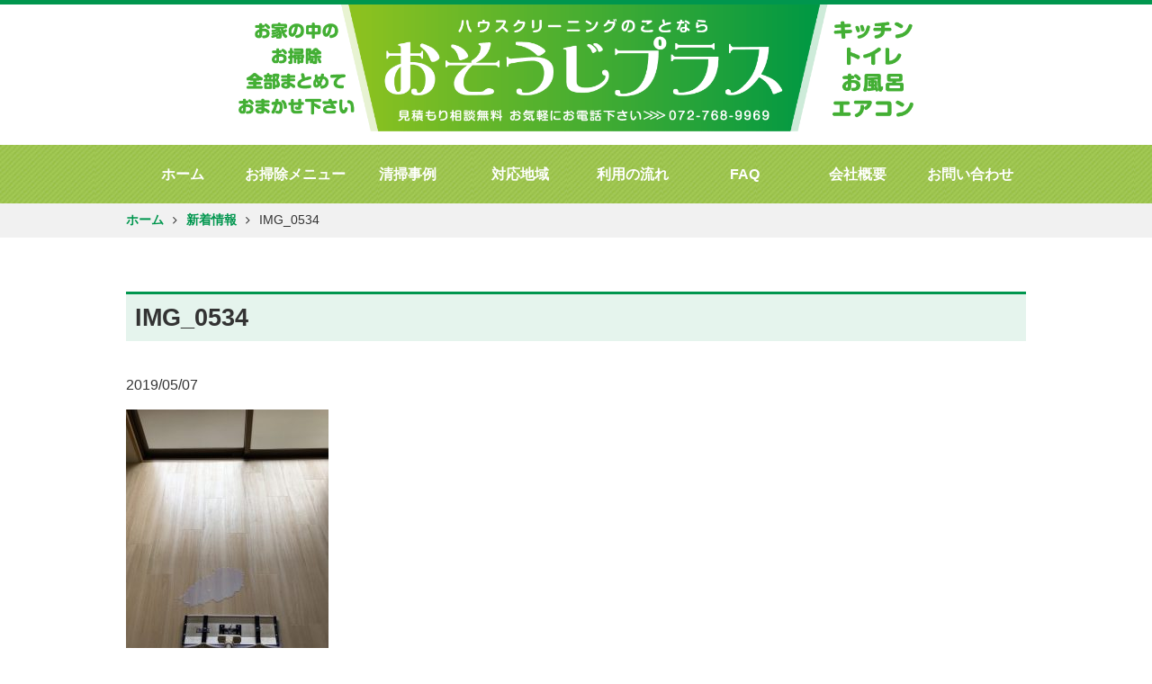

--- FILE ---
content_type: text/html; charset=UTF-8
request_url: https://osouji-plus.com/case/floor/7885/img_0534/
body_size: 8781
content:
<!DOCTYPE html><html lang="ja" /><head>  <script>(function(w,d,s,l,i){w[l]=w[l]||[];w[l].push({'gtm.start':
new Date().getTime(),event:'gtm.js'});var f=d.getElementsByTagName(s)[0],
j=d.createElement(s),dl=l!='dataLayer'?'&l='+l:'';j.async=true;j.src=
'https://www.googletagmanager.com/gtm.js?id='+i+dl;f.parentNode.insertBefore(j,f);
})(window,document,'script','dataLayer','GTM-KHZHSSV');</script> <meta charset="UTF-8" /><meta name="viewport" content="width=device-width,user-scalable=no,maximum-scale=1" /><link href="https://maxcdn.bootstrapcdn.com/font-awesome/4.7.0/css/font-awesome.min.css" rel="stylesheet"> <script src="https://ajax.googleapis.com/ajax/libs/jquery/1.12.4/jquery.min.js"></script> <script>$(function() {
    $('nav h2').click(function(){
        $('nav .inner').slideToggle("slow");
    });
    $('li.submenu a').click(function(){
        $('.child_box').slideToggle("slow");
        e.stopPropagation();
    });
});</script> <link media="screen and (min-width: 641px)" href="https://osouji-plus.com/wp-content/cache/autoptimize/css/autoptimize_63ef8187afcfc6bdb34b419113ea4186.css" rel="stylesheet"><link media="screen and (max-width: 640px)" href="https://osouji-plus.com/wp-content/cache/autoptimize/css/autoptimize_53e3a4315800b1d8060b73c2b4f43377.css" rel="stylesheet"><link media="all" href="https://osouji-plus.com/wp-content/cache/autoptimize/css/autoptimize_9139bc9c7df928175d627648fd3e1610.css" rel="stylesheet"><title>IMG_0534 | 伊丹市・宝塚市・川西市でハウスクリーニングなら「おそうじプラス」</title><meta name="robots" content="max-image-preview:large" /><link rel="canonical" href="https://osouji-plus.com/case/floor/7885/img_0534/" /><meta name="generator" content="All in One SEO (AIOSEO) 4.4.7" /><meta property="og:locale" content="ja_JP" /><meta property="og:site_name" content="伊丹市・宝塚市・川西市でハウスクリーニングなら「おそうじプラス」 | 伊丹市を中心にハウスクリーニングを行っております。ご自宅のお掃除はおまかせ下さい！" /><meta property="og:type" content="article" /><meta property="og:title" content="IMG_0534 | 伊丹市・宝塚市・川西市でハウスクリーニングなら「おそうじプラス」" /><meta property="og:url" content="https://osouji-plus.com/case/floor/7885/img_0534/" /><meta property="article:published_time" content="2019-05-07T02:16:30+00:00" /><meta property="article:modified_time" content="2019-05-07T02:16:30+00:00" /><meta name="twitter:card" content="summary" /><meta name="twitter:title" content="IMG_0534 | 伊丹市・宝塚市・川西市でハウスクリーニングなら「おそうじプラス」" /> <script type="application/ld+json" class="aioseo-schema">{"@context":"https:\/\/schema.org","@graph":[{"@type":"BreadcrumbList","@id":"https:\/\/osouji-plus.com\/case\/floor\/7885\/img_0534\/#breadcrumblist","itemListElement":[{"@type":"ListItem","@id":"https:\/\/osouji-plus.com\/#listItem","position":1,"item":{"@type":"WebPage","@id":"https:\/\/osouji-plus.com\/","name":"\u5bb6","description":"\u4f0a\u4e39\u5e02\u3092\u4e2d\u5fc3\u306b\u30cf\u30a6\u30b9\u30af\u30ea\u30fc\u30cb\u30f3\u30b0\u3092\u884c\u3063\u3066\u304a\u308a\u307e\u3059\u3002\u3054\u81ea\u5b85\u306e\u304a\u6383\u9664\u306f\u304a\u307e\u304b\u305b\u4e0b\u3055\u3044\uff01","url":"https:\/\/osouji-plus.com\/"},"nextItem":"https:\/\/osouji-plus.com\/case\/floor\/7885\/img_0534\/#listItem"},{"@type":"ListItem","@id":"https:\/\/osouji-plus.com\/case\/floor\/7885\/img_0534\/#listItem","position":2,"item":{"@type":"WebPage","@id":"https:\/\/osouji-plus.com\/case\/floor\/7885\/img_0534\/","name":"IMG_0534","url":"https:\/\/osouji-plus.com\/case\/floor\/7885\/img_0534\/"},"previousItem":"https:\/\/osouji-plus.com\/#listItem"}]},{"@type":"ItemPage","@id":"https:\/\/osouji-plus.com\/case\/floor\/7885\/img_0534\/#itempage","url":"https:\/\/osouji-plus.com\/case\/floor\/7885\/img_0534\/","name":"IMG_0534 | \u4f0a\u4e39\u5e02\u30fb\u5b9d\u585a\u5e02\u30fb\u5ddd\u897f\u5e02\u3067\u30cf\u30a6\u30b9\u30af\u30ea\u30fc\u30cb\u30f3\u30b0\u306a\u3089\u300c\u304a\u305d\u3046\u3058\u30d7\u30e9\u30b9\u300d","inLanguage":"ja","isPartOf":{"@id":"https:\/\/osouji-plus.com\/#website"},"breadcrumb":{"@id":"https:\/\/osouji-plus.com\/case\/floor\/7885\/img_0534\/#breadcrumblist"},"author":{"@id":"https:\/\/osouji-plus.com\/author\/osouji-plus\/#author"},"creator":{"@id":"https:\/\/osouji-plus.com\/author\/osouji-plus\/#author"},"datePublished":"2019-05-07T02:16:30+09:00","dateModified":"2019-05-07T02:16:30+09:00"},{"@type":"Organization","@id":"https:\/\/osouji-plus.com\/#organization","name":"\u4f0a\u4e39\u5e02\u30fb\u5b9d\u585a\u5e02\u30fb\u5ddd\u897f\u5e02\u3067\u30cf\u30a6\u30b9\u30af\u30ea\u30fc\u30cb\u30f3\u30b0\u306a\u3089\u300c\u304a\u305d\u3046\u3058\u30d7\u30e9\u30b9\u300d","url":"https:\/\/osouji-plus.com\/"},{"@type":"Person","@id":"https:\/\/osouji-plus.com\/author\/osouji-plus\/#author","url":"https:\/\/osouji-plus.com\/author\/osouji-plus\/","name":"osouji-plus","image":{"@type":"ImageObject","@id":"https:\/\/osouji-plus.com\/case\/floor\/7885\/img_0534\/#authorImage","url":"https:\/\/secure.gravatar.com\/avatar\/a64f6ef5612a6f20ef089f47bf2be29b?s=96&d=mm&r=g","width":96,"height":96,"caption":"osouji-plus"}},{"@type":"WebSite","@id":"https:\/\/osouji-plus.com\/#website","url":"https:\/\/osouji-plus.com\/","name":"\u4f0a\u4e39\u5e02\u30fb\u5b9d\u585a\u5e02\u30fb\u5ddd\u897f\u5e02\u3067\u30cf\u30a6\u30b9\u30af\u30ea\u30fc\u30cb\u30f3\u30b0\u306a\u3089\u300c\u304a\u305d\u3046\u3058\u30d7\u30e9\u30b9\u300d","description":"\u4f0a\u4e39\u5e02\u3092\u4e2d\u5fc3\u306b\u30cf\u30a6\u30b9\u30af\u30ea\u30fc\u30cb\u30f3\u30b0\u3092\u884c\u3063\u3066\u304a\u308a\u307e\u3059\u3002\u3054\u81ea\u5b85\u306e\u304a\u6383\u9664\u306f\u304a\u307e\u304b\u305b\u4e0b\u3055\u3044\uff01","inLanguage":"ja","publisher":{"@id":"https:\/\/osouji-plus.com\/#organization"}}]}</script> <link rel="alternate" type="application/rss+xml" title="伊丹市・宝塚市・川西市でハウスクリーニングなら「おそうじプラス」 &raquo; IMG_0534 のコメントのフィード" href="https://osouji-plus.com/case/floor/7885/img_0534/feed/" /> <script type="text/javascript">window._wpemojiSettings = {"baseUrl":"https:\/\/s.w.org\/images\/core\/emoji\/14.0.0\/72x72\/","ext":".png","svgUrl":"https:\/\/s.w.org\/images\/core\/emoji\/14.0.0\/svg\/","svgExt":".svg","source":{"concatemoji":"https:\/\/osouji-plus.com\/wp-includes\/js\/wp-emoji-release.min.js?ver=6.3.7"}};
/*! This file is auto-generated */
!function(i,n){var o,s,e;function c(e){try{var t={supportTests:e,timestamp:(new Date).valueOf()};sessionStorage.setItem(o,JSON.stringify(t))}catch(e){}}function p(e,t,n){e.clearRect(0,0,e.canvas.width,e.canvas.height),e.fillText(t,0,0);var t=new Uint32Array(e.getImageData(0,0,e.canvas.width,e.canvas.height).data),r=(e.clearRect(0,0,e.canvas.width,e.canvas.height),e.fillText(n,0,0),new Uint32Array(e.getImageData(0,0,e.canvas.width,e.canvas.height).data));return t.every(function(e,t){return e===r[t]})}function u(e,t,n){switch(t){case"flag":return n(e,"\ud83c\udff3\ufe0f\u200d\u26a7\ufe0f","\ud83c\udff3\ufe0f\u200b\u26a7\ufe0f")?!1:!n(e,"\ud83c\uddfa\ud83c\uddf3","\ud83c\uddfa\u200b\ud83c\uddf3")&&!n(e,"\ud83c\udff4\udb40\udc67\udb40\udc62\udb40\udc65\udb40\udc6e\udb40\udc67\udb40\udc7f","\ud83c\udff4\u200b\udb40\udc67\u200b\udb40\udc62\u200b\udb40\udc65\u200b\udb40\udc6e\u200b\udb40\udc67\u200b\udb40\udc7f");case"emoji":return!n(e,"\ud83e\udef1\ud83c\udffb\u200d\ud83e\udef2\ud83c\udfff","\ud83e\udef1\ud83c\udffb\u200b\ud83e\udef2\ud83c\udfff")}return!1}function f(e,t,n){var r="undefined"!=typeof WorkerGlobalScope&&self instanceof WorkerGlobalScope?new OffscreenCanvas(300,150):i.createElement("canvas"),a=r.getContext("2d",{willReadFrequently:!0}),o=(a.textBaseline="top",a.font="600 32px Arial",{});return e.forEach(function(e){o[e]=t(a,e,n)}),o}function t(e){var t=i.createElement("script");t.src=e,t.defer=!0,i.head.appendChild(t)}"undefined"!=typeof Promise&&(o="wpEmojiSettingsSupports",s=["flag","emoji"],n.supports={everything:!0,everythingExceptFlag:!0},e=new Promise(function(e){i.addEventListener("DOMContentLoaded",e,{once:!0})}),new Promise(function(t){var n=function(){try{var e=JSON.parse(sessionStorage.getItem(o));if("object"==typeof e&&"number"==typeof e.timestamp&&(new Date).valueOf()<e.timestamp+604800&&"object"==typeof e.supportTests)return e.supportTests}catch(e){}return null}();if(!n){if("undefined"!=typeof Worker&&"undefined"!=typeof OffscreenCanvas&&"undefined"!=typeof URL&&URL.createObjectURL&&"undefined"!=typeof Blob)try{var e="postMessage("+f.toString()+"("+[JSON.stringify(s),u.toString(),p.toString()].join(",")+"));",r=new Blob([e],{type:"text/javascript"}),a=new Worker(URL.createObjectURL(r),{name:"wpTestEmojiSupports"});return void(a.onmessage=function(e){c(n=e.data),a.terminate(),t(n)})}catch(e){}c(n=f(s,u,p))}t(n)}).then(function(e){for(var t in e)n.supports[t]=e[t],n.supports.everything=n.supports.everything&&n.supports[t],"flag"!==t&&(n.supports.everythingExceptFlag=n.supports.everythingExceptFlag&&n.supports[t]);n.supports.everythingExceptFlag=n.supports.everythingExceptFlag&&!n.supports.flag,n.DOMReady=!1,n.readyCallback=function(){n.DOMReady=!0}}).then(function(){return e}).then(function(){var e;n.supports.everything||(n.readyCallback(),(e=n.source||{}).concatemoji?t(e.concatemoji):e.wpemoji&&e.twemoji&&(t(e.twemoji),t(e.wpemoji)))}))}((window,document),window._wpemojiSettings);</script> <style type="text/css">img.wp-smiley,
img.emoji {
	display: inline !important;
	border: none !important;
	box-shadow: none !important;
	height: 1em !important;
	width: 1em !important;
	margin: 0 0.07em !important;
	vertical-align: -0.1em !important;
	background: none !important;
	padding: 0 !important;
}</style><style id='classic-theme-styles-inline-css' type='text/css'>/*! This file is auto-generated */
.wp-block-button__link{color:#fff;background-color:#32373c;border-radius:9999px;box-shadow:none;text-decoration:none;padding:calc(.667em + 2px) calc(1.333em + 2px);font-size:1.125em}.wp-block-file__button{background:#32373c;color:#fff;text-decoration:none}</style><style id='global-styles-inline-css' type='text/css'>body{--wp--preset--color--black: #000000;--wp--preset--color--cyan-bluish-gray: #abb8c3;--wp--preset--color--white: #ffffff;--wp--preset--color--pale-pink: #f78da7;--wp--preset--color--vivid-red: #cf2e2e;--wp--preset--color--luminous-vivid-orange: #ff6900;--wp--preset--color--luminous-vivid-amber: #fcb900;--wp--preset--color--light-green-cyan: #7bdcb5;--wp--preset--color--vivid-green-cyan: #00d084;--wp--preset--color--pale-cyan-blue: #8ed1fc;--wp--preset--color--vivid-cyan-blue: #0693e3;--wp--preset--color--vivid-purple: #9b51e0;--wp--preset--gradient--vivid-cyan-blue-to-vivid-purple: linear-gradient(135deg,rgba(6,147,227,1) 0%,rgb(155,81,224) 100%);--wp--preset--gradient--light-green-cyan-to-vivid-green-cyan: linear-gradient(135deg,rgb(122,220,180) 0%,rgb(0,208,130) 100%);--wp--preset--gradient--luminous-vivid-amber-to-luminous-vivid-orange: linear-gradient(135deg,rgba(252,185,0,1) 0%,rgba(255,105,0,1) 100%);--wp--preset--gradient--luminous-vivid-orange-to-vivid-red: linear-gradient(135deg,rgba(255,105,0,1) 0%,rgb(207,46,46) 100%);--wp--preset--gradient--very-light-gray-to-cyan-bluish-gray: linear-gradient(135deg,rgb(238,238,238) 0%,rgb(169,184,195) 100%);--wp--preset--gradient--cool-to-warm-spectrum: linear-gradient(135deg,rgb(74,234,220) 0%,rgb(151,120,209) 20%,rgb(207,42,186) 40%,rgb(238,44,130) 60%,rgb(251,105,98) 80%,rgb(254,248,76) 100%);--wp--preset--gradient--blush-light-purple: linear-gradient(135deg,rgb(255,206,236) 0%,rgb(152,150,240) 100%);--wp--preset--gradient--blush-bordeaux: linear-gradient(135deg,rgb(254,205,165) 0%,rgb(254,45,45) 50%,rgb(107,0,62) 100%);--wp--preset--gradient--luminous-dusk: linear-gradient(135deg,rgb(255,203,112) 0%,rgb(199,81,192) 50%,rgb(65,88,208) 100%);--wp--preset--gradient--pale-ocean: linear-gradient(135deg,rgb(255,245,203) 0%,rgb(182,227,212) 50%,rgb(51,167,181) 100%);--wp--preset--gradient--electric-grass: linear-gradient(135deg,rgb(202,248,128) 0%,rgb(113,206,126) 100%);--wp--preset--gradient--midnight: linear-gradient(135deg,rgb(2,3,129) 0%,rgb(40,116,252) 100%);--wp--preset--font-size--small: 13px;--wp--preset--font-size--medium: 20px;--wp--preset--font-size--large: 36px;--wp--preset--font-size--x-large: 42px;--wp--preset--spacing--20: 0.44rem;--wp--preset--spacing--30: 0.67rem;--wp--preset--spacing--40: 1rem;--wp--preset--spacing--50: 1.5rem;--wp--preset--spacing--60: 2.25rem;--wp--preset--spacing--70: 3.38rem;--wp--preset--spacing--80: 5.06rem;--wp--preset--shadow--natural: 6px 6px 9px rgba(0, 0, 0, 0.2);--wp--preset--shadow--deep: 12px 12px 50px rgba(0, 0, 0, 0.4);--wp--preset--shadow--sharp: 6px 6px 0px rgba(0, 0, 0, 0.2);--wp--preset--shadow--outlined: 6px 6px 0px -3px rgba(255, 255, 255, 1), 6px 6px rgba(0, 0, 0, 1);--wp--preset--shadow--crisp: 6px 6px 0px rgba(0, 0, 0, 1);}:where(.is-layout-flex){gap: 0.5em;}:where(.is-layout-grid){gap: 0.5em;}body .is-layout-flow > .alignleft{float: left;margin-inline-start: 0;margin-inline-end: 2em;}body .is-layout-flow > .alignright{float: right;margin-inline-start: 2em;margin-inline-end: 0;}body .is-layout-flow > .aligncenter{margin-left: auto !important;margin-right: auto !important;}body .is-layout-constrained > .alignleft{float: left;margin-inline-start: 0;margin-inline-end: 2em;}body .is-layout-constrained > .alignright{float: right;margin-inline-start: 2em;margin-inline-end: 0;}body .is-layout-constrained > .aligncenter{margin-left: auto !important;margin-right: auto !important;}body .is-layout-constrained > :where(:not(.alignleft):not(.alignright):not(.alignfull)){max-width: var(--wp--style--global--content-size);margin-left: auto !important;margin-right: auto !important;}body .is-layout-constrained > .alignwide{max-width: var(--wp--style--global--wide-size);}body .is-layout-flex{display: flex;}body .is-layout-flex{flex-wrap: wrap;align-items: center;}body .is-layout-flex > *{margin: 0;}body .is-layout-grid{display: grid;}body .is-layout-grid > *{margin: 0;}:where(.wp-block-columns.is-layout-flex){gap: 2em;}:where(.wp-block-columns.is-layout-grid){gap: 2em;}:where(.wp-block-post-template.is-layout-flex){gap: 1.25em;}:where(.wp-block-post-template.is-layout-grid){gap: 1.25em;}.has-black-color{color: var(--wp--preset--color--black) !important;}.has-cyan-bluish-gray-color{color: var(--wp--preset--color--cyan-bluish-gray) !important;}.has-white-color{color: var(--wp--preset--color--white) !important;}.has-pale-pink-color{color: var(--wp--preset--color--pale-pink) !important;}.has-vivid-red-color{color: var(--wp--preset--color--vivid-red) !important;}.has-luminous-vivid-orange-color{color: var(--wp--preset--color--luminous-vivid-orange) !important;}.has-luminous-vivid-amber-color{color: var(--wp--preset--color--luminous-vivid-amber) !important;}.has-light-green-cyan-color{color: var(--wp--preset--color--light-green-cyan) !important;}.has-vivid-green-cyan-color{color: var(--wp--preset--color--vivid-green-cyan) !important;}.has-pale-cyan-blue-color{color: var(--wp--preset--color--pale-cyan-blue) !important;}.has-vivid-cyan-blue-color{color: var(--wp--preset--color--vivid-cyan-blue) !important;}.has-vivid-purple-color{color: var(--wp--preset--color--vivid-purple) !important;}.has-black-background-color{background-color: var(--wp--preset--color--black) !important;}.has-cyan-bluish-gray-background-color{background-color: var(--wp--preset--color--cyan-bluish-gray) !important;}.has-white-background-color{background-color: var(--wp--preset--color--white) !important;}.has-pale-pink-background-color{background-color: var(--wp--preset--color--pale-pink) !important;}.has-vivid-red-background-color{background-color: var(--wp--preset--color--vivid-red) !important;}.has-luminous-vivid-orange-background-color{background-color: var(--wp--preset--color--luminous-vivid-orange) !important;}.has-luminous-vivid-amber-background-color{background-color: var(--wp--preset--color--luminous-vivid-amber) !important;}.has-light-green-cyan-background-color{background-color: var(--wp--preset--color--light-green-cyan) !important;}.has-vivid-green-cyan-background-color{background-color: var(--wp--preset--color--vivid-green-cyan) !important;}.has-pale-cyan-blue-background-color{background-color: var(--wp--preset--color--pale-cyan-blue) !important;}.has-vivid-cyan-blue-background-color{background-color: var(--wp--preset--color--vivid-cyan-blue) !important;}.has-vivid-purple-background-color{background-color: var(--wp--preset--color--vivid-purple) !important;}.has-black-border-color{border-color: var(--wp--preset--color--black) !important;}.has-cyan-bluish-gray-border-color{border-color: var(--wp--preset--color--cyan-bluish-gray) !important;}.has-white-border-color{border-color: var(--wp--preset--color--white) !important;}.has-pale-pink-border-color{border-color: var(--wp--preset--color--pale-pink) !important;}.has-vivid-red-border-color{border-color: var(--wp--preset--color--vivid-red) !important;}.has-luminous-vivid-orange-border-color{border-color: var(--wp--preset--color--luminous-vivid-orange) !important;}.has-luminous-vivid-amber-border-color{border-color: var(--wp--preset--color--luminous-vivid-amber) !important;}.has-light-green-cyan-border-color{border-color: var(--wp--preset--color--light-green-cyan) !important;}.has-vivid-green-cyan-border-color{border-color: var(--wp--preset--color--vivid-green-cyan) !important;}.has-pale-cyan-blue-border-color{border-color: var(--wp--preset--color--pale-cyan-blue) !important;}.has-vivid-cyan-blue-border-color{border-color: var(--wp--preset--color--vivid-cyan-blue) !important;}.has-vivid-purple-border-color{border-color: var(--wp--preset--color--vivid-purple) !important;}.has-vivid-cyan-blue-to-vivid-purple-gradient-background{background: var(--wp--preset--gradient--vivid-cyan-blue-to-vivid-purple) !important;}.has-light-green-cyan-to-vivid-green-cyan-gradient-background{background: var(--wp--preset--gradient--light-green-cyan-to-vivid-green-cyan) !important;}.has-luminous-vivid-amber-to-luminous-vivid-orange-gradient-background{background: var(--wp--preset--gradient--luminous-vivid-amber-to-luminous-vivid-orange) !important;}.has-luminous-vivid-orange-to-vivid-red-gradient-background{background: var(--wp--preset--gradient--luminous-vivid-orange-to-vivid-red) !important;}.has-very-light-gray-to-cyan-bluish-gray-gradient-background{background: var(--wp--preset--gradient--very-light-gray-to-cyan-bluish-gray) !important;}.has-cool-to-warm-spectrum-gradient-background{background: var(--wp--preset--gradient--cool-to-warm-spectrum) !important;}.has-blush-light-purple-gradient-background{background: var(--wp--preset--gradient--blush-light-purple) !important;}.has-blush-bordeaux-gradient-background{background: var(--wp--preset--gradient--blush-bordeaux) !important;}.has-luminous-dusk-gradient-background{background: var(--wp--preset--gradient--luminous-dusk) !important;}.has-pale-ocean-gradient-background{background: var(--wp--preset--gradient--pale-ocean) !important;}.has-electric-grass-gradient-background{background: var(--wp--preset--gradient--electric-grass) !important;}.has-midnight-gradient-background{background: var(--wp--preset--gradient--midnight) !important;}.has-small-font-size{font-size: var(--wp--preset--font-size--small) !important;}.has-medium-font-size{font-size: var(--wp--preset--font-size--medium) !important;}.has-large-font-size{font-size: var(--wp--preset--font-size--large) !important;}.has-x-large-font-size{font-size: var(--wp--preset--font-size--x-large) !important;}
.wp-block-navigation a:where(:not(.wp-element-button)){color: inherit;}
:where(.wp-block-post-template.is-layout-flex){gap: 1.25em;}:where(.wp-block-post-template.is-layout-grid){gap: 1.25em;}
:where(.wp-block-columns.is-layout-flex){gap: 2em;}:where(.wp-block-columns.is-layout-grid){gap: 2em;}
.wp-block-pullquote{font-size: 1.5em;line-height: 1.6;}</style><link rel="https://api.w.org/" href="https://osouji-plus.com/wp-json/" /><link rel="alternate" type="application/json" href="https://osouji-plus.com/wp-json/wp/v2/media/7887" /><link rel="EditURI" type="application/rsd+xml" title="RSD" href="https://osouji-plus.com/xmlrpc.php?rsd" /><meta name="generator" content="WordPress 6.3.7" /><link rel='shortlink' href='https://osouji-plus.com/?p=7887' /><link rel="alternate" type="application/json+oembed" href="https://osouji-plus.com/wp-json/oembed/1.0/embed?url=https%3A%2F%2Fosouji-plus.com%2Fcase%2Ffloor%2F7885%2Fimg_0534%2F" /><link rel="alternate" type="text/xml+oembed" href="https://osouji-plus.com/wp-json/oembed/1.0/embed?url=https%3A%2F%2Fosouji-plus.com%2Fcase%2Ffloor%2F7885%2Fimg_0534%2F&#038;format=xml" /></head><body> <noscript><iframe src="https://www.googletagmanager.com/ns.html?id=GTM-KHZHSSV"
height="0" width="0" style="display:none;visibility:hidden"></iframe></noscript><div class="none_sp"> <script>$(function(){
	if(!navigator.userAgent.match(/(iPhone|iPad|iPod|Android)/)){
    $('nav li').hover(function(){
        $("ul:not(:animated)", this).slideDown();
    }, function(){
        $("ul.child",this).slideUp();
    });
	}
});</script> </div><header><div class="inner"><div class="logo"> <a href="https://osouji-plus.com"> <img src="https://osouji-plus.com/wp-content/themes/osouji/images/logo.png" alt="伊丹市・宝塚市・川西市でハウスクリーニングならおそうじプラス"> </a></div></div><nav> <span class="none_pc"><h2>MENU</h2></span><ul class="inner"><li><a href="https://osouji-plus.com">ホーム</a></li><li class="submenu"><a href="#">お掃除メニュー</a><div class="child_box"><ul class="child"><li><a href="https://osouji-plus.com/air_condition/"><span class="childimg"><img src="https://osouji-plus.com/wp-content/themes/osouji/images/top_menu1.jpg" alt=""></span><span class="text_link">エアコン掃除</span></a></li><li><a href="https://osouji-plus.com/floor/"><span class="childimg"><img src="https://osouji-plus.com/wp-content/themes/osouji/images/top_menu2.jpg" alt=""></span><span class="text_link">床掃除</span></a></li><li><a href="https://osouji-plus.com/window/"><span class="childimg"><img src="https://osouji-plus.com/wp-content/themes/osouji/images/top_menu3.jpg" alt=""></span><span class="text_link">窓まわり</span></a></li><li><a href="https://osouji-plus.com/bath/"><span class="childimg"><img src="https://osouji-plus.com/wp-content/themes/osouji/images/top_menu4.jpg" alt=""></span><span class="text_link">お風呂</span></a></li><li><a href="https://osouji-plus.com/kitchen/"><span class="childimg"><img src="https://osouji-plus.com/wp-content/themes/osouji/images/top_menu5.jpg" alt=""></span><span class="text_link">キッチン</span></a></li><li><a href="https://osouji-plus.com/exterior/"><span class="childimg"><img src="https://osouji-plus.com/wp-content/themes/osouji/images/top_menu6.jpg" alt=""></span><span class="text_link">外構</span></a></li><li><a href="https://osouji-plus.com/special/"><span class="childimg"><img src="https://osouji-plus.com/wp-content/themes/osouji/images/top_menu8.jpg" alt=""></span><span class="text_link">特殊清掃</span></a></li><li><a href="https://osouji-plus.com/sink/"><span class="childimg"><img src="https://osouji-plus.com/wp-content/themes/osouji/images/top_menu9.jpg" alt=""></span><span class="text_link">水回り</span></a></li><li><a href="https://osouji-plus.com/unwanted/"><span class="childimg"><img src="https://osouji-plus.com/wp-content/themes/osouji/images/top_menu10.jpg" alt=""></span><span class="text_link">不用品回収</span></a></li><li><a href="https://osouji-plus.com/other/"><span class="childimg"><img src="https://osouji-plus.com/wp-content/themes/osouji/images/top_menu7.jpg" alt=""></span><span class="text_link">その他</span></a></li></ul></div></li><li><a href="https://osouji-plus.com/case/">清掃事例</a></li><li><a href="https://osouji-plus.com/area/">対応地域</a></li><li><a href="https://osouji-plus.com/flow/">利用の流れ</a></li><li><a href="https://osouji-plus.com/faq/">FAQ</a></li><li><a href="https://osouji-plus.com/company/">会社概要</a></li><li><a href="https://osouji-plus.com/contact/">お問い合わせ</a></li></ul></nav></header><div class="pankuzu"><div class="inner"> <a href="https://osouji-plus.com">ホーム</a><i class="fa fa-angle-right" aria-hidden="true"></i><a href="https://osouji-plus.com/news/">新着情報</a><i class="fa fa-angle-right" aria-hidden="true"></i>IMG_0534</div></div><section><div class="inner"><div class="sub_contents"><h2 class="menu_title">IMG_0534</h2> <span class="">2019/05/07</span><br /><br /><p class="attachment"><a href='https://osouji-plus.com/wp-content/uploads/2019/05/IMG_0534.jpg'><img fetchpriority="high" width="225" height="300" src="https://osouji-plus.com/wp-content/uploads/2019/05/IMG_0534-225x300.jpg" class="attachment-medium size-medium" alt="" decoding="async" srcset="https://osouji-plus.com/wp-content/uploads/2019/05/IMG_0534-225x300.jpg 225w, https://osouji-plus.com/wp-content/uploads/2019/05/IMG_0534-768x1024.jpg 768w, https://osouji-plus.com/wp-content/uploads/2019/05/IMG_0534.jpg 1108w" sizes="(max-width: 225px) 100vw, 225px" /></a></p></div></div></section><section><div class="inner"><div class="main_conact"><h2>ご相談・お見積は<span class="org">無料</span>です！お気軽にお問合せ下さい！<span class="f_s">※ホームページを見たとお電話下さい</span></h2><div class="main_conact_left"><h3 class="org">お電話でのお問い合わせ</h3> <span class="left_tel"><a href="tel:072-768-9969"><i class="fa fa-phone-square" aria-hidden="true"></i>072-768-9969</a></span> <span class="main_contact_time">9:00-19:00｜日曜休み</span></div><div class="main_conact_right"><h3 class="org">MAILでのお問い合わせ</h3> <a href="https://osouji-plus.com/contact/"><i class="fa fa-chevron-circle-right" aria-hidden="true"></i> お問い合わせフォーム</a> <span class="main_contact_time">24時間受付</span></div></div></div></section><div class="line_bnr"><div class="inner"> <a href="https://line.me/R/ti/p/%40ikg5661r" target="_blank"><img src="https://osouji-plus.com/wp-content/themes/osouji/images/line_bnr.jpg" alt=""></a></div></div><section><div class="inner"><div class="top_omakase"><h2 class="contents_title"><span>伊丹市・宝塚市・川西市でハウスクリーニングはお任せ下さい</span></h2><div class="top_omakase_left"><img src="https://osouji-plus.com/wp-content/themes/osouji/images/gaikan_02.jpg" alt="外観写真" style="width: 100%;"></div><div class="top_omakase_right"><ul><li>店舗名：おそうじプラス</li><li>住所：兵庫県伊丹市荒牧南3丁目5-5ツインエクセルホリコ1階</li><li>電話番号：072-768-9969</li><li>営業時間：9:00～19:00</li><li>定休日：日曜</li><li>MAIL：info@osouji-plus.com</li><li>URL：https://osouji-plus.com/</li></ul></div><div class="top_omakase_map"> <iframe src="https://www.google.com/maps/embed?pb=!1m18!1m12!1m3!1d3275.9489361909327!2d135.38082206523504!3d34.80722653040713!2m3!1f0!2f0!3f0!3m2!1i1024!2i768!4f13.1!3m3!1m2!1s0x6000f152b48fd345%3A0x6345646b82663cd7!2z44CSNjY0LTAwMDgg5YW15bqr55yM5LyK5Li55biC6I2S54mn5Y2X77yT5LiB55uu77yV4oiS77yVIOODhOOCpOODs-OCqOOCr-OCu-ODq-ODm-ODquOCsw!5e0!3m2!1sja!2sjp!4v1509339052801" width="600" height="450" frameborder="0" style="border:0" allowfullscreen></iframe></div><p>おそうじプラスは伊丹市・宝塚市・川西市の地域をメインにハウスクリーニングをしております。<br><br> ハウスクリーニングといってもお掃除のサービスメニューは幅広く、エアコン清掃、フローリングの清掃やカーペットの清掃、窓ガラスやサッシ、網戸の清掃張替え、お風呂、キッチンや玄関周りや吹き抜けの天井等の高所作業での清掃など多岐にわたります。<br><br> 地域の皆様により親しみを持っていただくために清掃業界では珍しく店舗も構えて営業をしております。<br><br> 年末の大掃除の際や、長年の汚れが落ちない、カラダが不自由になってきて掃除が大変になってきたなど、様々なシーンでおそうじプラスのハウスクリーニングをご利用下さい。<br> お見積りや出張料は無料となっておりますのでお気軽にお問い合わせください。</p></div></div></section><div class="mansion"><div class="inner"> <a href="https://osouji-plus.com/house_cleaning/"><img src="https://osouji-plus.com/wp-content/themes/osouji/images/mansion.jpg" alt="空室ハウスクリーニング"></a></div><div class="inner" style="margin-top:20px"> <a href="https://tou-ken.com/" target="_blank"><img src="https://osouji-plus.com/wp-content/themes/osouji/images/top_of_banner.jpg" alt="トウケンオフィシャルサイト"></a></div></div><footer><div class="inner"><div class="ft_tel"><div class="ft_logo"> <a href=""><img src="https://osouji-plus.com/wp-content/themes/osouji/images/ft_logo.png" alt="伊丹・宝塚・川西でハウスクリーニングならおそうじプラス"></a></div> <i class="fa fa-phone-square" aria-hidden="true"></i>072-768-9969 <span class="ft_time">営業時間：9:00～19:00</span></div><div class="ft_menu"><ul><li><a href="https://osouji-plus.com">HOME</a></li></ul><ul><li>お掃除メニュー</li><li class="sub"><a href="https://osouji-plus.com/air_condition/">エアコン掃除</a></li><li class="sub"><a href="https://osouji-plus.com/floor/">床掃除</a></li><li class="sub"><a href="https://osouji-plus.com/window/">窓まわり</a></li><li class="sub"><a href="https://osouji-plus.com/bath/">お風呂</a></li><li class="sub"><a href="https://osouji-plus.com/kitchen/">キッチン</a></li><li class="sub"><a href="https://osouji-plus.com/exterior/">外構</a></li><li class="sub"><a href="https://osouji-plus.com/special/">特殊清掃</a></li><li class="sub"><a href="https://osouji-plus.com/sink/">水回り</a></li><li class="sub"><a href="https://osouji-plus.com/unwanted/">不用品回収</a></li><li class="sub"><a href="https://osouji-plus.com/other/">その他</a></li></ul><ul><li><a href="https://osouji-plus.com/case/">清掃事例</a></li><li><a href="https://osouji-plus.com/area/">対応地域</a></li><li><a href="https://osouji-plus.com/flow/">利用の流れ</a></li><li><a href="https://osouji-plus.com/faq/">FAQ</a></li><li><a href="https://osouji-plus.com/company/">会社概要</a></li><li><a href="https://osouji-plus.com/contact/">お問い合わせ</a></li></ul></div></div></footer> <address> © おそうじプラス All Rights Reserved. </address><div class="none_pc"><div class="ft_kotei"><ul><li><a href="tel:072-768-9969">電話する</a></li><li><a href="https://osouji-plus.com/contact/">メールで問合せ</a></li><li><a href="https://line.me/R/ti/p/%40ikg5661r" target="_blank">LINEで相談</a></li></ul></div></div> <script type='text/javascript' id='contact-form-7-js-extra'>var wpcf7 = {"api":{"root":"https:\/\/osouji-plus.com\/wp-json\/","namespace":"contact-form-7\/v1"}};</script> <script defer src="https://osouji-plus.com/wp-content/cache/autoptimize/js/autoptimize_a34eac3d718dec81a555a1fc7fbd5361.js"></script></body></html>

--- FILE ---
content_type: text/css
request_url: https://osouji-plus.com/wp-content/cache/autoptimize/css/autoptimize_63ef8187afcfc6bdb34b419113ea4186.css
body_size: 3297
content:
@charset "utf-8";*{margin:0;padding:0}body{color:#333;font-family:"游ゴシック","Yu Gothic",YuGothic,"Hiragino Kaku Gothic ProN","Hiragino Kaku Gothic Pro","メイリオ",Meiryo,"ＭＳ ゴシック",sans-serif;font-size:1em}a{color:#333;text-decoration:none;transition:all .3s ease-out 0s;will-change:transform}a:hover{color:#ff6000}a:active,a:focus{outline:0}img{border:0;vertical-align:bottom}.clear{clear:both}p{margin-bottom:10px}.center{text-align:center}.right{text-align:right}li{list-style:none}.none_pc{display:none}.inner{margin:0 auto;width:1000px}h2.contents_title{text-align:center;margin-bottom:40px;overflow:hidden;font-size:1.7rem}h2.contents_title span{display:inline-block;position:relative}h2.contents_title span:before{content:url(//osouji-plus.com/wp-content/themes/osouji/images/h2_icon.jpg);position:absolute;bottom:-5px;display:inline-block;margin-left:-45px}h2.menu_title{font-size:1.7rem;border-top:3px solid #00964e;padding:10px;margin-bottom:40px;background:#e5f4ed}h3.price_title{background:#f4f9ec;border-top:3px solid #98c045;padding:10px;box-sizing:border-box;margin-bottom:30px}.org{color:#ff6000 !important}header{border-top:#00964e solid 5px;position:relative}header .logo{width:100%;text-align:center;display:block;margin-bottom:15px}header .logo img{width:75%}header nav{width:100%;background:url(//osouji-plus.com/wp-content/themes/osouji/images/nav_bg.jpg) repeat-x;height:65px}header nav li{float:left;width:125px;line-height:65px;text-align:center}header nav li a{color:#fff;font-weight:700}ul.child{top:220px;display:none;position:absolute;padding:20px;box-sizing:border-box;z-index:2;background-color:#333;width:100%;left:0;text-align:center !important;margin:0 auto !important}.cild_box{display:block !important;width:1000px !important;margin:0 auto !important;padding:0}ul.child li{float:left;width:20%;padding:10px;box-sizing:border-box}ul.child li a{color:#fff}ul.child li a:hover{opacity:.7}ul.child li a .text_link{display:block;margin-top:-20px}ul.child li a:hover .text_link{display:block;opacity:1}ul.child li a::after .text_link{background-color:#fff;display:inline-block}ul.child li a::after .text_link{background-color:#fff;display:inline-block}ul.child li .childimg{display:inline-block}ul.child li .childimg img{width:100%;height:150px;object-fit:cover}.pankuzu{background:#f1f1f1;padding:10px 0;font-size:.85rem}.pankuzu a{color:#00964e;font-weight:700}.fa-angle-right{margin:0 10px !important}.top_menu{padding:60px 0;position:relative}.top_menu ul{overflow:hidden}.top_menu ul li{width:188px;height:350px;background:url(//osouji-plus.com/wp-content/themes/osouji/images/top_menu_bg.jpg) repeat-x center;border:5px solid #f1f1f1;box-sizing:border-box;padding:20px;float:left;margin-right:15px;margin-bottom:20px}.top_menu ul li:nth-child(5n+5){margin-right:0}.top_menu_title{display:block;font-weight:700;text-align:center;font-size:1.2rem}.top_menu_price{display:block;font-weight:700;text-align:center;color:#ff6000;font-size:1.1rem}.top_menu ul li img{width:100%;height:130px;object-fit:cover;box-shadow:0 0 5px #fff,0 0 5px #ccc,0 0 1px #aaa;margin:10px 0}.top_menu ul li p{font-weight:700;font-size:.8rem}.top_promise{overflow:hidden;margin-bottom:80px}.top_promise3{text-align:center;display:block;margin-bottom:40px}.m_60{margin-bottom:60px}.main_conact{background:#f1f1f1;overflow:hidden;padding:20px;margin-bottom:40px}.main_conact h2{font-size:1.4rem;text-align:center;box-sizing:border-box;margin-bottom:20px}.main_conact h2 .f_s{font-size:1rem}.main_conact_left{float:left;background:#fff;width:48%;text-align:center;padding:20px;box-sizing:border-box;height:180px;position:relative}.main_conact_left a{color:#ff6000}.main_conact h3{line-height:50px}.left_tel{font-size:2rem;font-weight:700}.main_contact_time{bottom:20px;display:block;box-sizing:border-box;width:100%;margin-top:20px}.fa-phone-square{margin-right:10px}.main_conact_right{float:right;background:#fff;width:48%;text-align:center;padding:20px;box-sizing:border-box;height:180px;position:relative}.main_conact_right a{background:#ff6000;color:#fff;padding:10px 0;width:100%;display:block;border-radius:5px;font-size:1.3rem;font-weight:700}.recruit_btn{background:#ff6000;color:#fff;padding:10px 0;width:100%;display:block;border-radius:5px;font-size:1.3rem;font-weight:700;text-align:center}.recruit_btn:hover{color:#fff}.line_bnr{margin-bottom:80px}.info{margin-bottom:80px}.info ul li{border-bottom:1px solid #f1f1f1;padding:10px 20px;box-sizing:border-box}.date{margin-right:20px;font-weight:700}.more{text-align:right;margin-top:20px}.top_omakase{margin-bottom:80px;border:3px solid #00964e;padding:40px;box-sizing:border-box;overflow:hidden}.top_omakase_left{float:left;width:355px}.top_omakase_right{float:right;width:520px}.top_omakase_right ul li{padding-bottom:15px;font-weight:700}.top_omakase_map iframe{width:100%;height:300px;margin-top:20px;margin-bottom:20px}.menu_in{padding:60px 0;position:relative}.menu_in_main{overflow:hidden;margin-bottom:60px}.menu_in_main_img{float:left;width:60%}.menu_in_main_img img{width:100%;height:400px;object-fit:cover}.menu_in_main_price{float:right;width:36%}.menu_in_main_price dl{border-bottom:1px solid #f1f1f1;overflow:hidden;padding:10px 0}.menu_in_main_price dl dt{float:left;width:30%;vertical-align:bottom;font-weight:700}.menu_in_main_price dl dd{float:left;width:70%}.price_mozi{color:#ff6000;font-size:1.5rem;font-weight:700}.price_type{display:block;margin-top:15px;font-weight:700}.price_type:first-child{margin-top:0}.price_type_in{display:inline-block;margin-right:10px}.estimate{background:#ff314c;color:#fff;font-size:.7rem;font-weight:700;padding:3px 5px;margin-left:10px}.attention{display:block;font-size:.75rem}.point{margin-bottom:60px}.point_in{border:1px solid #ccc;padding:20px;box-sizing:border-box;position:relative;margin-bottom:40px}.point_in_maru{position:absolute;background:#ff314c;color:#fff;border-radius:50%;text-align:center;width:80px;height:80px;line-height:80px;top:-20px;right:250px;font-weight:700}.point_in_img{width:40%;display:inline-block}.point_in_img img{width:100%;height:200px;object-fit:cover}.point_in_text{float:right;width:55%;padding-top:50px}.point_in_title{display:block;text-align:center;color:#ff314c;font-weight:700;font-size:1.2rem;margin-bottom:20px}.b_a{overflow:hidden;margin-bottom:60px;padding-top:20px}.b_a img{width:100%}.before{float:left;width:48%;position:relative}.after{float:right;width:48%;position:relative}.b_ain{position:absolute;background:#ff314c;color:#fff;padding:10px 20px;font-weight:700;top:10px;font-size:1.3rem}.b_a_arr{position:absolute;left:97%;top:35%;z-index:2}.fa-arrow-right{font-size:4.5rem !important;color:#ff314c !important}.cleaning_flow{overflow:hidden;margin-bottom:60px}.cleaning_flow ul li{float:left;width:24%;background:#fff;padding:15px;box-sizing:border-box;border:1px solid #ccc;height:300px;margin-right:1.25%;position:relative}.cleaning_flow ul li:last-child{margin-right:0}.cleaning_flow ul li:before{content:"";display:inline-block;border:20px solid transparent;border-left-color:#ccc;position:absolute;right:-35px;top:50%;margin-top:-10px;z-index:2}.cleaning_flow ul li:last-child:before{display:none}.cleaning_flow ul li img{width:100%;margin:10px 0}.cleaning_flow_title{font-weight:700;display:block;font-size:1rem;text-align:center}.no{background:#ff314c;color:#fff;padding:0 8px;margin-right:5px}.cleaning_flow ul li p{font-size:.9rem;line-height:120%;margin-bottom:0}.works{display:flex;flex-wrap:wrap;justify-content:space-between}.works:after{content:"";display:block;width:30%}.works_list{width:30%;margin-bottom:40px}.works_list img{width:100%;height:200px;object-fit:cover;margin-bottom:10px}.works_title{font-weight:700;display:block;margin-bottom:5px}.works_list_nav{margin-bottom:60px;overflow:hidden}.works_list_nav li{float:left;width:10%;text-align:center;border-right:1px solid #f1f1f1;border-bottom:1px solid #f1f1f1;box-sizing:border-box}.works_list_nav li:first-child{border-left:1px solid #f1f1f1}.works_list_nav li:last-child{border-right:1px solid #f1f1f1}.works_list_nav li a{display:block;padding:10px 0}.icon_works{color:#fff;padding:2px 10px;font-size:.8rem}.icon_works2{color:#fff;padding:2px 10px;font-size:1rem}.air_condition{background:#d90000}.floor{background:#fd541d}.window{background:#00aeee}.bath{background:#7648de}.kitchen{background:#d6a03c}.exterior{background:#75a93b}.special{background:#78c2c3}.sink{background:#364f6b}.unwanted{background:#e94c81}.other{background:#780662}.border_1{border-top:3px solid #d90000}.border_2{border-top:3px solid #fd541d}.border_3{border-top:3px solid #00aeee}.border_4{border-top:3px solid #7648de}.border_5{border-top:3px solid #d6a03c}.border_6{border-top:3px solid #75a93b}.border_7{border-top:3px solid #78c2c3}.border_8{border-top:3px solid #364f6b}.border_9{border-top:3px solid #e94c81}.border_10{border-top:3px solid #780662}.works_in_img{display:flex;flex-wrap:wrap;justify-content:space-between;margin-bottom:20px}.works_in_img_in{width:50%;position:relative}.works_in_img_in img{width:100%;height:350px;object-fit:cover}.works_in_b_a{position:absolute;background:#ff314c;color:#fff;padding:10px 20px;font-weight:700;top:10px;font-size:1.3rem}.works_in_comment{padding-top:40px}.area img{margin-bottom:40px}.area_in{background:#f1f1f1;padding:20px;box-sizing:border-box;margin-bottom:60px}.flow{margin-bottom:40px;overflow:hidden}.flow_img{float:left;width:400px;margin-right:40px}.flow_img img{width:100%}.house_cleaning img{margin-bottom:60px}.house_cleaning table{width:100%;border-collapse:collapse;margin-bottom:40px}.house_cleaning th{padding:20px;width:30%;height:30px;background:#f4f9ec;border:1px solid #f1f1f1;text-align:left;font-weight:700}.house_cleaning td{width:;height:30px;border:1px solid #f1f1f1;padding:20px;text-align:left}.sub_contents{padding:60px 0;position:relative}.company table{width:100%;border-collapse:collapse;margin-bottom:40px}.company th{padding:20px;width:30%;height:30px;background:#f4f9ec;border:1px solid #f1f1f1;text-align:left;font-weight:700}.company td{width:;height:30px;border:1px solid #f1f1f1;padding:20px;text-align:left}.faq{margin-bottom:30px}.q{color:#00964e;font-weight:700;font-size:1.2rem;display:block;margin-bottom:5px}.q:before{content:"Q.";padding-right:5px}.a{display:block;font-size:.9rem}.a:before{content:"A.";padding-right:5px;color:#ff3963;font-size:1.2rem;font-weight:700}.required{display:inline-block;background:#e33834;color:#fff;font-size:.75rem;padding:2px 10px;margin-right:10px;line-height:1rem;border-radius:3px}.wpcf7-text{box-sizing:border-box;background-color:#f4f4f4;border:1px solid #f4f4f4;border-radius:3px;padding:15px 20px;width:100%}.wpcf7-textarea{box-sizing:border-box;background-color:#f4f4f4;border:1px solid #f4f4f4;border-radius:3px;padding:15px 20px;width:100%}.wpcf7-select{box-sizing:border-box;background-color:#f4f4f4;border:1px solid #f4f4f4;border-radius:3px;padding:15px 20px;width:20%}.wpcf7-submit{background:#e33834 none repeat scroll 0 0;border-radius:7px;color:#fff;border:none;height:50px;width:250px}.wpcf7-not-valid-tip{margin-top:10px}.wpcf7-list-item-label{padding-right:10px}.submit{text-align:center}.mansion{margin-bottom:80px}footer{padding:60px 0;background:#98c045;color:#fff;overflow:hidden}.ft_logo img{width:300px;margin-bottom:10px}.ft_tel{width:30%;float:left;font-size:2rem;font-weight:;padding-top:20px}.ft_time{display:block;font-size:1rem}.ft_menu{float:right;width:auto;color:#fff;font-weight:700}.ft_menu ul{float:left}.ft_menu ul:nth-child(2){margin-left:80px}.ft_menu ul:nth-child(3){margin-left:80px}.ft_menu ul li.sub{padding-left:10px;font-size:.9rem}.ft_menu a{color:#fff;font-weight:700;text-decoration:underline}address{background:#00964e;padding:10px 0;color:#fff;display:block;text-align:center;font-size:.75rem;font-style:normal;font-weight:700;letter-spacing:.1rem}.pagination{clear:both;padding:20px 0;position:relative;font-size:14px;line-height:14px;text-align:center}.pagination-box{display:inline-block}.pagination span,.pagination a{display:block;float:left;margin:2px 5px 2px 0;padding:10px 15px;text-decoration:none;width:auto;color:#fff;background:#98c045}.pagination a:hover{color:#000;background:#f1f1f1}.pagination .current{padding:10px 15px;background:#f1f1f1;color:#000}.banner_area{display:flex;justify-content:space-between;flex-wrap:wrap;margin-top:30px}.banner_area .banner_inner{flex-basis:49%;margin-bottom:20px}.banner_area .banner_inner img{width:100%}.menu_in_main_price dl dd .price_kakomi .includetax{font-size:.8em;margin-left:.5em;color:#ff6000}.menu_in_main_price dl dd .small{font-size:.75em}.sp{display:none}.google_box{margin:5% 0}